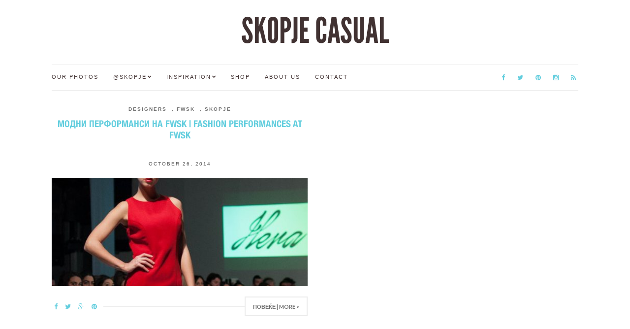

--- FILE ---
content_type: text/javascript
request_url: http://skopjecasual.mk/wp-content/themes/Olsen/js/scripts.js?ver=1.1.1
body_size: 1367
content:
jQuery(function( $ ) {
	'use strict';


	/* -----------------------------------------
	Responsive Menus Init with mmenu
	----------------------------------------- */
	var $mainNav = $('#masthead .navigation');
	var $mobileNav = $( '#mobilemenu' );

	$mainNav.clone().removeAttr( 'id' ).removeClass().appendTo( $mobileNav );
	$mobileNav.find( 'li' ).removeAttr( 'id' );

	$mobileNav.mmenu({
		offCanvas: {
			position: 'top',
			zposition: 'front'
		},
		"autoHeight": true,
		"navbars": [
			{
				"position": "top",
				"content": [
					"prev",
					"title",
					"close"
				]
			}
		]
	});

	/* -----------------------------------------
	Main Navigation Init
	----------------------------------------- */
	$mainNav.superfish({
		delay: 300,
		animation: { opacity: 'show', height: 'show' },
		speed: 'fast',
		dropShadows: false
	});

	/* -----------------------------------------
	Responsive Videos with fitVids
	----------------------------------------- */
	$( 'body' ).fitVids();


	/* -----------------------------------------
	Image Lightbox
	----------------------------------------- */
	$( ".ci-lightbox, a[data-lightbox^='gal']" ).magnificPopup({
		type: 'image',
		mainClass: 'mfp-with-zoom',
		gallery: {
			enabled: true
		},
		zoom: {
			enabled: true
		}
	} );


	/* -----------------------------------------
	Instagram Widget
	----------------------------------------- */
	var $instagramWrap = $('.footer-widget-area');
	var $instagramWidget = $instagramWrap.find('.instagram-pics');

	if ( $instagramWidget.length ) {
		var auto  = $instagramWrap.data('auto'),
			speed = $instagramWrap.data('speed');

		$instagramWidget.slick({
			slidesToShow: 8,
			slidesToScroll: 3,
			arrows: false,
			autoplay: auto == 1,
			speed: speed,
			responsive: [
				{
					breakpoint: 767,
					settings: {
						slidesToShow: 4
					}
				}
			]
		});
	}

	/* -----------------------------------------
	Justified Galleries
	----------------------------------------- */
	var $entryJustified = $('.entry-justified');
	if ( $entryJustified.length ) {
		$entryJustified.each(function() {
			var rowHeight = $(this).data('height');
			$(this).justifiedGallery({
				rowHeight : rowHeight,
				margins : 5,
				lastRow: 'justify'
			});
		})
	}

	/* -----------------------------------------
	Main Carousel
	----------------------------------------- */
	var homeSlider = $( '.home-slider' );

	if ( homeSlider.length ) {
		var autoplay = homeSlider.data( 'autoplay' ),
			autoplayspeed = homeSlider.data( 'autoplayspeed' ),
			fade = homeSlider.data( 'fade' );

		homeSlider.slick({
			autoplay: autoplay == 1,
			autoplaySpeed: autoplayspeed,
			fade: fade == 1
		});
	}

	$('.feature-slider').slick();

	var $window = $(window);

	$window.load(function() {
		var $equals = $("#site-content > .row > div[class^='col']");

		/* -----------------------------------------
		Masonry Layout
		----------------------------------------- */
		var $masonry = $('.entries-masonry');
		if ( $masonry.length ) {
			var $grid = $masonry.masonry({
				itemSelector: '.entry-masonry',
				isInitLayout: false
			});

			$grid.masonry();
		}

		/* -----------------------------------------
		Equalize Content area heights
		----------------------------------------- */
		$equals.matchHeight();

	});
	
	/* -----------------------------------------
	Media Query Check
	----------------------------------------- */
	function ciResize(){
		var $entriesList = $('.entries-list');
		if ( $entriesList.length ) {
			if ( Modernizr.mq('only screen and (max-width: 768px)') ) {
				$('.entries-list .entry:not(:first)').each(function(){
					$(this).removeClass('entry-list');
				});
			}
			else {
				$('.entries-list .entry:not(:first)').each(function(){
					$(this).addClass('entry-list');
				});
			}
		}
	}

	$window.resize(function() {
		ciResize();
	}).resize();	

});